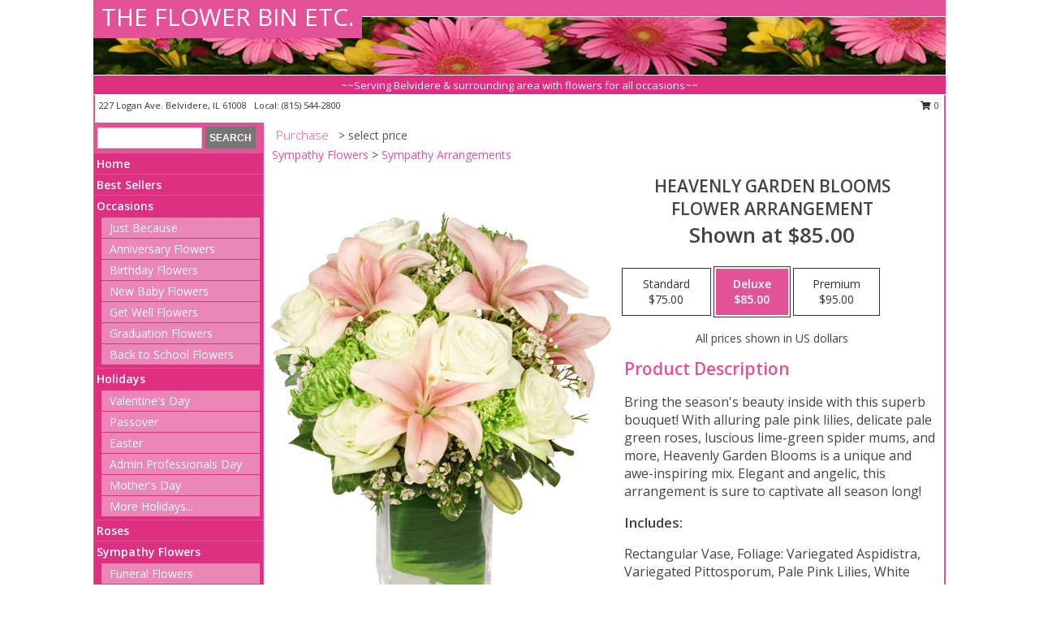

--- FILE ---
content_type: text/html; charset=UTF-8
request_url: https://www.theflowerbinetc.com/product/va0772011/heavenly-garden-blooms
body_size: 13892
content:
		<!DOCTYPE html>
		<html xmlns="http://www.w3.org/1999/xhtml" xml:lang="en" lang="en" xmlns:fb="http://www.facebook.com/2008/fbml">
		<head>
			<title>Heavenly Garden Blooms Flower Arrangement in Belvidere, IL - THE FLOWER BIN ETC.</title>
            <meta http-equiv="Content-Type" content="text/html; charset=UTF-8" />
            <meta name="description" content = "Bring the season&#039;s beauty inside with this superb bouquet! With alluring pale pink lilies, delicate pale green roses, luscious lime-green spider mums, and more, Heavenly Garden Blooms is a unique and awe-inspiring mix. Elegant and angelic, this arrangement is sure to captivate all season long!  Order Heavenly Garden Blooms Flower Arrangement from THE FLOWER BIN ETC. - Belvidere, IL Florist &amp; Flower Shop." />
            <meta name="keywords" content = "THE FLOWER BIN ETC., Heavenly Garden Blooms Flower Arrangement, Belvidere, IL, Illinois" />

            <meta property="og:title" content="THE FLOWER BIN ETC." />
            <meta property="og:description" content="Bring the season&#039;s beauty inside with this superb bouquet! With alluring pale pink lilies, delicate pale green roses, luscious lime-green spider mums, and more, Heavenly Garden Blooms is a unique and awe-inspiring mix. Elegant and angelic, this arrangement is sure to captivate all season long!  Order Heavenly Garden Blooms Flower Arrangement from THE FLOWER BIN ETC. - Belvidere, IL Florist &amp; Flower Shop." />
            <meta property="og:type" content="company" />
            <meta property="og:url" content="https://www.theflowerbinetc.com/product/va0772011/heavenly-garden-blooms" />
            <meta property="og:site_name" content="THE FLOWER BIN ETC." >
            <meta property="og:image" content="https://cdn.myfsn.com/flowerdatabase/_/152.425.jpg">
            <meta property="og:image:secure_url" content="https://cdn.myfsn.com/flowerdatabase/_/152.425.jpg" >
            <meta property="fb:admins" content="1379470747" />
            <meta name="viewport" content="width=device-width, initial-scale=1">
            <link rel="apple-touch-icon" href="https://cdn.myfsn.com/myfsn/images/touch-icons/apple-touch-icon.png" />
            <link rel="apple-touch-icon" sizes="120x120" href="https://cdn.myfsn.com/myfsn/images/touch-icons/apple-touch-icon-120x120.png" />
            <link rel="apple-touch-icon" sizes="152x152" href="https://cdn.myfsn.com/myfsn/images/touch-icons/apple-touch-icon-152x152.png" />
            <link rel="apple-touch-icon" sizes="167x167" href="https://cdn.myfsn.com/myfsn/images/touch-icons/apple-touch-icon-167x167.png" />
            <link rel="apple-touch-icon" sizes="180x180" href="https://cdn.myfsn.com/myfsn/images/touch-icons/apple-touch-icon-180x180.png" />
            <link rel="icon" sizes="192x192" href="https://cdn.myfsn.com/myfsn/images/touch-icons/touch-icon-192x192.png">
			<link href="https://fonts.googleapis.com/css?family=Open+Sans:300,400,600&display=swap" rel="stylesheet" media="print" onload="this.media='all'; this.onload=null;" type="text/css">
			<link href="https://cdn.myfsn.com/js/jquery/slicknav/slicknav.min.css" rel="stylesheet" media="print" onload="this.media='all'; this.onload=null;" type="text/css">
			<link href="https://cdn.myfsn.com/js/jquery/jquery-ui-1.13.1-myfsn/jquery-ui.min.css" rel="stylesheet" media="print" onload="this.media='all'; this.onload=null;" type="text/css">
			<link href="https://cdn.myfsn.com/css/myfsn/base.css?v=191" rel="stylesheet" type="text/css">
			            <link rel="stylesheet" href="https://cdnjs.cloudflare.com/ajax/libs/font-awesome/5.15.4/css/all.min.css" media="print" onload="this.media='all'; this.onload=null;" type="text/css" integrity="sha384-DyZ88mC6Up2uqS4h/KRgHuoeGwBcD4Ng9SiP4dIRy0EXTlnuz47vAwmeGwVChigm" crossorigin="anonymous">
            <link href="https://cdn.myfsn.com/css/myfsn/templates/standard/standard.css.php?v=191&color=pink" rel="stylesheet" type="text/css" />            <link href="https://cdn.myfsn.com/css/myfsn/stylesMobile.css.php?v=191&solidColor1=535353&solidColor2=535353&pattern=florish-bg.png&multiColor=0&color=pink&template=standardTemplate" rel="stylesheet" type="text/css" media="(max-width: 974px)">

            <link rel="stylesheet" href="https://cdn.myfsn.com/js/myfsn/front-end-dist/assets/layout-classic-Cq4XolPY.css" />
<link rel="modulepreload" href="https://cdn.myfsn.com/js/myfsn/front-end-dist/assets/layout-classic-V2NgZUhd.js" />
<script type="module" src="https://cdn.myfsn.com/js/myfsn/front-end-dist/assets/layout-classic-V2NgZUhd.js"></script>

            			<link rel="canonical" href="" />
			<script type="text/javascript" src="https://cdn.myfsn.com/js/jquery/jquery-3.6.0.min.js"></script>
                            <script type="text/javascript" src="https://cdn.myfsn.com/js/jquery/jquery-migrate-3.3.2.min.js"></script>
            
            <script defer type="text/javascript" src="https://cdn.myfsn.com/js/jquery/jquery-ui-1.13.1-myfsn/jquery-ui.min.js"></script>
            <script> jQuery.noConflict(); $j = jQuery; </script>
            <script>
                var _gaq = _gaq || [];
            </script>

			<script type="text/javascript" src="https://cdn.myfsn.com/js/jquery/slicknav/jquery.slicknav.min.js"></script>
			<script defer type="text/javascript" src="https://cdn.myfsn.com/js/myfsnProductInfo.js?v=191"></script>

        <!-- Upgraded to XHR based Google Analytics Code -->
                <script async src="https://www.googletagmanager.com/gtag/js?id=G-9KYRJMMTRL"></script>
        <script>
            window.dataLayer = window.dataLayer || [];
            function gtag(){dataLayer.push(arguments);}
            gtag('js', new Date());

                            gtag('config', 'G-9KYRJMMTRL');
                                gtag('config', 'G-EMLZ5PGJB1');
                        </script>
                    <script>
				function toggleHolidays(){
					$j(".hiddenHoliday").toggle();
				}
				
				function ping_url(a) {
					try { $j.ajax({ url: a, type: 'POST' }); }
					catch(ex) { }
					return true;
				}
				
				$j(function(){
					$j(".cartCount").append($j(".shoppingCartLink>a").text());
				});

			</script>
            <script type="text/javascript">
    (function(c,l,a,r,i,t,y){
        c[a]=c[a]||function(){(c[a].q=c[a].q||[]).push(arguments)};
        t=l.createElement(r);t.async=1;t.src="https://www.clarity.ms/tag/"+i;
        y=l.getElementsByTagName(r)[0];y.parentNode.insertBefore(t,y);
    })(window, document, "clarity", "script", "mn9wmbb2wq");
</script>            <script type="application/ld+json">{"@context":"https:\/\/schema.org","@type":"LocalBusiness","@id":"https:\/\/www.theflowerbinetc.com","name":"THE FLOWER BIN ETC.","telephone":"8155442800","email":"denisecarlsonfbe@yahoo.com","url":"https:\/\/www.theflowerbinetc.com","priceRange":"35 - 700","address":{"@type":"PostalAddress","streetAddress":"227 Logan Ave.","addressLocality":"Belvidere","addressRegion":"IL","postalCode":"61008","addressCountry":"USA"},"geo":{"@type":"GeoCoordinates","latitude":"42.25490","longitude":"-88.83640"},"image":"https:\/\/cdn.atwilltech.com\/myfsn\/images\/touch-icons\/touch-icon-192x192.png","openingHoursSpecification":[{"@type":"OpeningHoursSpecification","dayOfWeek":"Monday","opens":"08:30:00","closes":"17:00:00"},{"@type":"OpeningHoursSpecification","dayOfWeek":"Tuesday","opens":"08:30:00","closes":"17:00:00"},{"@type":"OpeningHoursSpecification","dayOfWeek":"Wednesday","opens":"08:30:00","closes":"17:00:00"},{"@type":"OpeningHoursSpecification","dayOfWeek":"Thursday","opens":"08:30:00","closes":"17:00:00"},{"@type":"OpeningHoursSpecification","dayOfWeek":"Friday","opens":"08:30:00","closes":"17:00:00"},{"@type":"OpeningHoursSpecification","dayOfWeek":"Saturday","opens":"08:00:00","closes":"12:00:00"},{"@type":"OpeningHoursSpecification","dayOfWeek":"Sunday","opens":"00:00","closes":"00:00"}],"specialOpeningHoursSpecification":[],"sameAs":["https:\/\/www.facebook.com\/pages\/Flower-Bin-Etc\/139153272815546"],"areaServed":{"@type":"Place","name":["Belvidere","Caledonia","Capron","Garden Prairie","Harvard","Loves Park","Machesney Park","Marengo","Poplar Grove","Rockford"]}}</script>            <script type="application/ld+json">{"@context":"https:\/\/schema.org","@type":"Service","serviceType":"Florist","provider":{"@type":"LocalBusiness","@id":"https:\/\/www.theflowerbinetc.com"}}</script>            <script type="application/ld+json">{"@context":"https:\/\/schema.org","@type":"BreadcrumbList","name":"Site Map","itemListElement":[{"@type":"ListItem","position":1,"item":{"name":"Home","@id":"https:\/\/www.theflowerbinetc.com\/"}},{"@type":"ListItem","position":2,"item":{"name":"Best Sellers","@id":"https:\/\/www.theflowerbinetc.com\/best-sellers.php"}},{"@type":"ListItem","position":3,"item":{"name":"Occasions","@id":"https:\/\/www.theflowerbinetc.com\/all_occasions.php"}},{"@type":"ListItem","position":4,"item":{"name":"Just Because","@id":"https:\/\/www.theflowerbinetc.com\/any_occasion.php"}},{"@type":"ListItem","position":5,"item":{"name":"Anniversary Flowers","@id":"https:\/\/www.theflowerbinetc.com\/anniversary.php"}},{"@type":"ListItem","position":6,"item":{"name":"Birthday Flowers","@id":"https:\/\/www.theflowerbinetc.com\/birthday.php"}},{"@type":"ListItem","position":7,"item":{"name":"New Baby Flowers","@id":"https:\/\/www.theflowerbinetc.com\/new_baby.php"}},{"@type":"ListItem","position":8,"item":{"name":"Get Well Flowers","@id":"https:\/\/www.theflowerbinetc.com\/get_well.php"}},{"@type":"ListItem","position":9,"item":{"name":"Graduation Flowers","@id":"https:\/\/www.theflowerbinetc.com\/graduation-flowers"}},{"@type":"ListItem","position":10,"item":{"name":"Back to School Flowers","@id":"https:\/\/www.theflowerbinetc.com\/back-to-school-flowers"}},{"@type":"ListItem","position":11,"item":{"name":"Holidays","@id":"https:\/\/www.theflowerbinetc.com\/holidays.php"}},{"@type":"ListItem","position":12,"item":{"name":"Valentine's Day","@id":"https:\/\/www.theflowerbinetc.com\/valentines-day-flowers.php"}},{"@type":"ListItem","position":13,"item":{"name":"Passover","@id":"https:\/\/www.theflowerbinetc.com\/passover.php"}},{"@type":"ListItem","position":14,"item":{"name":"Easter","@id":"https:\/\/www.theflowerbinetc.com\/easter-flowers.php"}},{"@type":"ListItem","position":15,"item":{"name":"Admin Professionals Day","@id":"https:\/\/www.theflowerbinetc.com\/admin-professionals-day-flowers.php"}},{"@type":"ListItem","position":16,"item":{"name":"Mother's Day","@id":"https:\/\/www.theflowerbinetc.com\/mothers-day-flowers.php"}},{"@type":"ListItem","position":17,"item":{"name":"Father's Day","@id":"https:\/\/www.theflowerbinetc.com\/fathers-day-flowers.php"}},{"@type":"ListItem","position":18,"item":{"name":"Rosh Hashanah","@id":"https:\/\/www.theflowerbinetc.com\/rosh-hashanah.php"}},{"@type":"ListItem","position":19,"item":{"name":"Grandparents Day","@id":"https:\/\/www.theflowerbinetc.com\/grandparents-day-flowers.php"}},{"@type":"ListItem","position":20,"item":{"name":"Thanksgiving (CAN)","@id":"https:\/\/www.theflowerbinetc.com\/thanksgiving-flowers-can.php"}},{"@type":"ListItem","position":21,"item":{"name":"National Boss Day","@id":"https:\/\/www.theflowerbinetc.com\/national-boss-day"}},{"@type":"ListItem","position":22,"item":{"name":"Sweetest Day","@id":"https:\/\/www.theflowerbinetc.com\/holidays.php\/sweetest-day"}},{"@type":"ListItem","position":23,"item":{"name":"Halloween","@id":"https:\/\/www.theflowerbinetc.com\/halloween-flowers.php"}},{"@type":"ListItem","position":24,"item":{"name":"Thanksgiving (USA)","@id":"https:\/\/www.theflowerbinetc.com\/thanksgiving-flowers-usa.php"}},{"@type":"ListItem","position":25,"item":{"name":"Hanukkah","@id":"https:\/\/www.theflowerbinetc.com\/hanukkah.php"}},{"@type":"ListItem","position":26,"item":{"name":"Kwanzaa","@id":"https:\/\/www.theflowerbinetc.com\/kwanzaa.php"}},{"@type":"ListItem","position":27,"item":{"name":"Christmas","@id":"https:\/\/www.theflowerbinetc.com\/christmas-flowers.php"}},{"@type":"ListItem","position":28,"item":{"name":"Roses","@id":"https:\/\/www.theflowerbinetc.com\/roses.php"}},{"@type":"ListItem","position":29,"item":{"name":"Sympathy Flowers","@id":"https:\/\/www.theflowerbinetc.com\/sympathy-flowers"}},{"@type":"ListItem","position":30,"item":{"name":"Funeral Flowers","@id":"https:\/\/www.theflowerbinetc.com\/sympathy.php"}},{"@type":"ListItem","position":31,"item":{"name":"Standing Sprays & Wreaths","@id":"https:\/\/www.theflowerbinetc.com\/sympathy-flowers\/standing-sprays"}},{"@type":"ListItem","position":32,"item":{"name":"Casket Flowers","@id":"https:\/\/www.theflowerbinetc.com\/sympathy-flowers\/casket-flowers"}},{"@type":"ListItem","position":33,"item":{"name":"Sympathy Arrangements","@id":"https:\/\/www.theflowerbinetc.com\/sympathy-flowers\/sympathy-arrangements"}},{"@type":"ListItem","position":34,"item":{"name":"Cremation and Memorial","@id":"https:\/\/www.theflowerbinetc.com\/sympathy-flowers\/cremation-and-memorial"}},{"@type":"ListItem","position":35,"item":{"name":"For The Home","@id":"https:\/\/www.theflowerbinetc.com\/sympathy-flowers\/for-the-home"}},{"@type":"ListItem","position":36,"item":{"name":"Seasonal","@id":"https:\/\/www.theflowerbinetc.com\/seasonal.php"}},{"@type":"ListItem","position":37,"item":{"name":"Winter Flowers","@id":"https:\/\/www.theflowerbinetc.com\/winter-flowers.php"}},{"@type":"ListItem","position":38,"item":{"name":"Spring Flowers","@id":"https:\/\/www.theflowerbinetc.com\/spring-flowers.php"}},{"@type":"ListItem","position":39,"item":{"name":"Summer Flowers","@id":"https:\/\/www.theflowerbinetc.com\/summer-flowers.php"}},{"@type":"ListItem","position":40,"item":{"name":"Fall Flowers","@id":"https:\/\/www.theflowerbinetc.com\/fall-flowers.php"}},{"@type":"ListItem","position":41,"item":{"name":"Plants","@id":"https:\/\/www.theflowerbinetc.com\/plants.php"}},{"@type":"ListItem","position":42,"item":{"name":"Modern\/Tropical Designs","@id":"https:\/\/www.theflowerbinetc.com\/high-styles"}},{"@type":"ListItem","position":43,"item":{"name":"Wedding Flowers","@id":"https:\/\/www.theflowerbinetc.com\/wedding-flowers"}},{"@type":"ListItem","position":44,"item":{"name":"Wedding Bouquets","@id":"https:\/\/www.theflowerbinetc.com\/wedding-bouquets"}},{"@type":"ListItem","position":45,"item":{"name":"Wedding Party Flowers","@id":"https:\/\/www.theflowerbinetc.com\/wedding-party-flowers"}},{"@type":"ListItem","position":46,"item":{"name":"Reception Flowers","@id":"https:\/\/www.theflowerbinetc.com\/reception-flowers"}},{"@type":"ListItem","position":47,"item":{"name":"Ceremony Flowers","@id":"https:\/\/www.theflowerbinetc.com\/ceremony-flowers"}},{"@type":"ListItem","position":48,"item":{"name":"Patriotic Flowers","@id":"https:\/\/www.theflowerbinetc.com\/patriotic-flowers"}},{"@type":"ListItem","position":49,"item":{"name":"Prom Flowers","@id":"https:\/\/www.theflowerbinetc.com\/prom-flowers"}},{"@type":"ListItem","position":50,"item":{"name":"Corsages","@id":"https:\/\/www.theflowerbinetc.com\/prom-flowers\/corsages"}},{"@type":"ListItem","position":51,"item":{"name":"Boutonnieres","@id":"https:\/\/www.theflowerbinetc.com\/prom-flowers\/boutonnieres"}},{"@type":"ListItem","position":52,"item":{"name":"Hairpieces & Handheld Bouquets","@id":"https:\/\/www.theflowerbinetc.com\/prom-flowers\/hairpieces-handheld-bouquets"}},{"@type":"ListItem","position":53,"item":{"name":"En Espa\u00f1ol","@id":"https:\/\/www.theflowerbinetc.com\/en-espanol.php"}},{"@type":"ListItem","position":54,"item":{"name":"Love & Romance","@id":"https:\/\/www.theflowerbinetc.com\/love-romance"}},{"@type":"ListItem","position":55,"item":{"name":"About Us","@id":"https:\/\/www.theflowerbinetc.com\/about_us.php"}},{"@type":"ListItem","position":56,"item":{"name":"Luxury","@id":"https:\/\/www.theflowerbinetc.com\/luxury"}},{"@type":"ListItem","position":57,"item":{"name":"Reviews","@id":"https:\/\/www.theflowerbinetc.com\/reviews.php"}},{"@type":"ListItem","position":58,"item":{"name":"Custom Orders","@id":"https:\/\/www.theflowerbinetc.com\/custom_orders.php"}},{"@type":"ListItem","position":59,"item":{"name":"Special Offers","@id":"https:\/\/www.theflowerbinetc.com\/special_offers.php"}},{"@type":"ListItem","position":60,"item":{"name":"Contact Us","@id":"https:\/\/www.theflowerbinetc.com\/contact_us.php"}},{"@type":"ListItem","position":61,"item":{"name":"Flower Delivery","@id":"https:\/\/www.theflowerbinetc.com\/flower-delivery.php"}},{"@type":"ListItem","position":62,"item":{"name":"Funeral Home Flower Delivery","@id":"https:\/\/www.theflowerbinetc.com\/funeral-home-delivery.php"}},{"@type":"ListItem","position":63,"item":{"name":"Hospital Flower Delivery","@id":"https:\/\/www.theflowerbinetc.com\/hospital-delivery.php"}},{"@type":"ListItem","position":64,"item":{"name":"Site Map","@id":"https:\/\/www.theflowerbinetc.com\/site_map.php"}},{"@type":"ListItem","position":65,"item":{"name":"COVID-19-Update","@id":"https:\/\/www.theflowerbinetc.com\/covid-19-update"}},{"@type":"ListItem","position":66,"item":{"name":"Pricing & Substitution Policy","@id":"https:\/\/www.theflowerbinetc.com\/pricing-substitution-policy"}}]}</script>		</head>
		<body>
        		<div id="wrapper" class="js-nav-popover-boundary">
        <button onclick="window.location.href='#content'" class="skip-link">Skip to Main Content</button>
		<div style="font-size:22px;padding-top:1rem;display:none;" class='topMobileLink topMobileLeft'>
			<a style="text-decoration:none;display:block; height:45px;" onclick="return ping_url('/request/trackPhoneClick.php?clientId=157751&number=8155442800');" href="tel:+1-815-544-2800">
				<span style="vertical-align: middle;" class="fas fa-mobile fa-2x"></span>
					<span>(815) 544-2800</span>
			</a>
		</div>
		<div style="font-size:22px;padding-top:1rem;display:none;" class='topMobileLink topMobileRight'>
			<a href="#" onclick="$j('.shoppingCartLink').submit()" role="button" class='hoverLink' aria-label="View Items in Cart" style='font-weight: normal;
				text-decoration: none; font-size:22px;display:block; height:45px;'>
				<span style='padding-right:15px;' class='fa fa-shopping-cart fa-lg' aria-hidden='true'></span>
                <span class='cartCount' style='text-transform: none;'></span>
            </a>
		</div>
        <header><div class='socHeaderMsg'></div>		<div id="header">
			<div id="flowershopInfo">
				<div id="infoText">
					<h1 id="title"><a tabindex="1" href="https://www.theflowerbinetc.com">THE FLOWER BIN ETC.</a></h1>
				</div>
			</div>
			<div id="tagline">~~Serving Belvidere & surrounding area with flowers for all occasions~~</div>
		</div>	<div style="clear:both"></div>
		<div id="address">
		            <div style="float: right">
                <form class="shoppingCartLink" action="https://www.theflowerbinetc.com/Shopping_Cart.php" method="post" style="display:inline-block;">
                <input type="hidden" name="cartId" value="">
                <input type="hidden" name="sessionId" value="">
                <input type="hidden" name="shop_id" value="8155442800">
                <input type="hidden" name="order_src" value="">
                <input type="hidden" name="url_promo" value="">
                    <a href="#" class="shoppingCartText" onclick="$j('.shoppingCartLink').submit()" role="button" aria-label="View Items in Cart">
                    <span class="fa fa-shopping-cart fa-fw" aria-hidden="true"></span>
                    0                    </a>
                </form>
            </div>
                    <div style="float:left;">
            <span><span>227 Logan Ave. </span><span>Belvidere</span>, <span class="region">IL</span> <span class="postal-code">61008</span></span>            <span>&nbsp Local: </span>        <a  class="phoneNumberLink" href='tel: +1-815-544-2800' aria-label="Call local number: +1-815-544-2800"
            onclick="return ping_url('/request/trackPhoneClick.php?clientId=157751&number=8155442800');" >
            (815) 544-2800        </a>
                    </div>
				<div style="clear:both"></div>
		</div>
		<div style="clear:both"></div>
		</header>			<div class="contentNavWrapper">
			<div id="navigation">
								<div class="navSearch">
										<form action="https://www.theflowerbinetc.com/search_site.php" method="get" role="search" aria-label="Product">
						<input type="text" class="myFSNSearch" aria-label="Product Search" title='Product Search' name="myFSNSearch" value="" >
						<input type="submit" value="SEARCH">
					</form>
									</div>
								<div style="clear:both"></div>
                <nav aria-label="Site">
                    <ul id="mainMenu">
                    <li class="hideForFull">
                        <a class='mobileDialogLink' onclick="return ping_url('/request/trackPhoneClick.php?clientId=157751&number=8155442800');" href="tel:+1-815-544-2800">
                            <span style="vertical-align: middle;" class="fas fa-mobile fa-2x"></span>
                            <span>(815) 544-2800</span>
                        </a>
                    </li>
                    <li class="hideForFull">
                        <div class="mobileNavSearch">
                                                        <form id="mobileSearchForm" action="https://www.theflowerbinetc.com/search_site.php" method="get" role="search" aria-label="Product">
                                <input type="text" title='Product Search' aria-label="Product Search" class="myFSNSearch" name="myFSNSearch">
                                <img style="width:32px;display:inline-block;vertical-align:middle;cursor:pointer" src="https://cdn.myfsn.com/myfsn/images/mag-glass.png" alt="search" onclick="$j('#mobileSearchForm').submit()">
                            </form>
                                                    </div>
                    </li>

                    <li><a href="https://www.theflowerbinetc.com/" title="Home" style="text-decoration: none;">Home</a></li><li><a href="https://www.theflowerbinetc.com/best-sellers.php" title="Best Sellers" style="text-decoration: none;">Best Sellers</a></li><li><a href="https://www.theflowerbinetc.com/all_occasions.php" title="Occasions" style="text-decoration: none;">Occasions</a><ul><li><a href="https://www.theflowerbinetc.com/any_occasion.php" title="Just Because">Just Because</a></li>
<li><a href="https://www.theflowerbinetc.com/anniversary.php" title="Anniversary Flowers">Anniversary Flowers</a></li>
<li><a href="https://www.theflowerbinetc.com/birthday.php" title="Birthday Flowers">Birthday Flowers</a></li>
<li><a href="https://www.theflowerbinetc.com/new_baby.php" title="New Baby Flowers">New Baby Flowers</a></li>
<li><a href="https://www.theflowerbinetc.com/get_well.php" title="Get Well Flowers">Get Well Flowers</a></li>
<li><a href="https://www.theflowerbinetc.com/graduation-flowers" title="Graduation Flowers">Graduation Flowers</a></li>
<li><a href="https://www.theflowerbinetc.com/back-to-school-flowers" title="Back to School Flowers">Back to School Flowers</a></li>
</ul></li><li><a href="https://www.theflowerbinetc.com/holidays.php" title="Holidays" style="text-decoration: none;">Holidays</a><ul><li><a href="https://www.theflowerbinetc.com/valentines-day-flowers.php" title="Valentine's Day">Valentine's Day</a></li>
<li><a href="https://www.theflowerbinetc.com/passover.php" title="Passover">Passover</a></li>
<li><a href="https://www.theflowerbinetc.com/easter-flowers.php" title="Easter">Easter</a></li>
<li><a href="https://www.theflowerbinetc.com/admin-professionals-day-flowers.php" title="Admin Professionals Day">Admin Professionals Day</a></li>
<li><a href="https://www.theflowerbinetc.com/mothers-day-flowers.php" title="Mother's Day">Mother's Day</a></li>
<li><a role='button' name='holidays' href='javascript:' onclick='toggleHolidays()' title="Holidays">More Holidays...</a></li>
<li class="hiddenHoliday"><a href="https://www.theflowerbinetc.com/fathers-day-flowers.php"  title="Father's Day">Father's Day</a></li>
<li class="hiddenHoliday"><a href="https://www.theflowerbinetc.com/rosh-hashanah.php"  title="Rosh Hashanah">Rosh Hashanah</a></li>
<li class="hiddenHoliday"><a href="https://www.theflowerbinetc.com/grandparents-day-flowers.php"  title="Grandparents Day">Grandparents Day</a></li>
<li class="hiddenHoliday"><a href="https://www.theflowerbinetc.com/thanksgiving-flowers-can.php"  title="Thanksgiving (CAN)">Thanksgiving (CAN)</a></li>
<li class="hiddenHoliday"><a href="https://www.theflowerbinetc.com/national-boss-day"  title="National Boss Day">National Boss Day</a></li>
<li class="hiddenHoliday"><a href="https://www.theflowerbinetc.com/holidays.php/sweetest-day"  title="Sweetest Day">Sweetest Day</a></li>
<li class="hiddenHoliday"><a href="https://www.theflowerbinetc.com/halloween-flowers.php"  title="Halloween">Halloween</a></li>
<li class="hiddenHoliday"><a href="https://www.theflowerbinetc.com/thanksgiving-flowers-usa.php"  title="Thanksgiving (USA)">Thanksgiving (USA)</a></li>
<li class="hiddenHoliday"><a href="https://www.theflowerbinetc.com/hanukkah.php"  title="Hanukkah">Hanukkah</a></li>
<li class="hiddenHoliday"><a href="https://www.theflowerbinetc.com/christmas-flowers.php"  title="Christmas">Christmas</a></li>
<li class="hiddenHoliday"><a href="https://www.theflowerbinetc.com/kwanzaa.php"  title="Kwanzaa">Kwanzaa</a></li>
</ul></li><li><a href="https://www.theflowerbinetc.com/roses.php" title="Roses" style="text-decoration: none;">Roses</a></li><li><a href="https://www.theflowerbinetc.com/sympathy-flowers" title="Sympathy Flowers" style="text-decoration: none;">Sympathy Flowers</a><ul><li><a href="https://www.theflowerbinetc.com/sympathy.php" title="Funeral Flowers">Funeral Flowers</a></li>
<li><a href="https://www.theflowerbinetc.com/sympathy-flowers/standing-sprays" title="Standing Sprays & Wreaths">Standing Sprays & Wreaths</a></li>
<li><a href="https://www.theflowerbinetc.com/sympathy-flowers/casket-flowers" title="Casket Flowers">Casket Flowers</a></li>
<li><a href="https://www.theflowerbinetc.com/sympathy-flowers/sympathy-arrangements" title="Sympathy Arrangements">Sympathy Arrangements</a></li>
<li><a href="https://www.theflowerbinetc.com/sympathy-flowers/cremation-and-memorial" title="Cremation and Memorial">Cremation and Memorial</a></li>
<li><a href="https://www.theflowerbinetc.com/sympathy-flowers/for-the-home" title="For The Home">For The Home</a></li>
</ul></li><li><a href="https://www.theflowerbinetc.com/seasonal.php" title="Seasonal" style="text-decoration: none;">Seasonal</a><ul><li><a href="https://www.theflowerbinetc.com/winter-flowers.php" title="Winter Flowers">Winter Flowers</a></li>
<li><a href="https://www.theflowerbinetc.com/spring-flowers.php" title="Spring Flowers">Spring Flowers</a></li>
<li><a href="https://www.theflowerbinetc.com/summer-flowers.php" title="Summer Flowers">Summer Flowers</a></li>
<li><a href="https://www.theflowerbinetc.com/fall-flowers.php" title="Fall Flowers">Fall Flowers</a></li>
</ul></li><li><a href="https://www.theflowerbinetc.com/plants.php" title="Plants" style="text-decoration: none;">Plants</a></li><li><a href="https://www.theflowerbinetc.com/high-styles" title="Modern/Tropical Designs" style="text-decoration: none;">Modern/Tropical Designs</a></li><li><a href="https://www.theflowerbinetc.com/wedding-flowers" title="Wedding Flowers" style="text-decoration: none;">Wedding Flowers</a></li><li><a href="https://www.theflowerbinetc.com/wedding-bouquets" title="Wedding Bouquets" style="text-decoration: none;">Wedding Bouquets</a></li><li><a href="https://www.theflowerbinetc.com/wedding-party-flowers" title="Wedding Party Flowers" style="text-decoration: none;">Wedding Party Flowers</a></li><li><a href="https://www.theflowerbinetc.com/reception-flowers" title="Reception Flowers" style="text-decoration: none;">Reception Flowers</a></li><li><a href="https://www.theflowerbinetc.com/ceremony-flowers" title="Ceremony Flowers" style="text-decoration: none;">Ceremony Flowers</a></li><li><a href="https://www.theflowerbinetc.com/patriotic-flowers" title="Patriotic Flowers" style="text-decoration: none;">Patriotic Flowers</a></li><li><a href="https://www.theflowerbinetc.com/prom-flowers" title="Prom Flowers" style="text-decoration: none;">Prom Flowers</a><ul><li><a href="https://www.theflowerbinetc.com/prom-flowers/corsages" title="Corsages">Corsages</a></li>
<li><a href="https://www.theflowerbinetc.com/prom-flowers/boutonnieres" title="Boutonnieres">Boutonnieres</a></li>
<li><a href="https://www.theflowerbinetc.com/prom-flowers/hairpieces-handheld-bouquets" title="Hairpieces & Handheld Bouquets">Hairpieces & Handheld Bouquets</a></li>
</ul></li><li><a href="https://www.theflowerbinetc.com/en-espanol.php" title="En Español" style="text-decoration: none;">En Español</a></li><li><a href="https://www.theflowerbinetc.com/love-romance" title="Love & Romance" style="text-decoration: none;">Love & Romance</a></li><li><a href="https://www.theflowerbinetc.com/about_us.php" title="About Us" style="text-decoration: none;">About Us</a></li><li><a href="https://www.theflowerbinetc.com/luxury" title="Luxury" style="text-decoration: none;">Luxury</a></li><li><a href="https://www.theflowerbinetc.com/custom_orders.php" title="Custom Orders" style="text-decoration: none;">Custom Orders</a></li><li><a href="https://www.theflowerbinetc.com/covid-19-update" title="COVID-19-Update" style="text-decoration: none;">COVID-19-Update</a></li><li><a href="https://www.theflowerbinetc.com/pricing-substitution-policy" title="Pricing & Substitution Policy" style="text-decoration: none;">Pricing & Substitution Policy</a></li>                    </ul>
                </nav>
			<div style='margin-top:10px;margin-bottom:10px'></div></div>        <script>
            gtag('event', 'view_item', {
                currency: "USD",
                value: 85,
                items: [
                    {
                        item_id: "VA0772011",
                        item_name: "Heavenly Garden Blooms",
                        item_category: "Flower Arrangement",
                        price: 85,
                        quantity: 1
                    }
                ]
            });
        </script>
        
    <main id="content">
        <div id="pageTitle">Purchase</div>
        <div id="subTitle" style="color:#535353">&gt; select price</div>
        <div class='breadCrumb'><a href="https://www.theflowerbinetc.com/sympathy-flowers">Sympathy Flowers</a> &gt; <a href="https://www.theflowerbinetc.com/sympathy-flowers/sympathy-arrangements" title="Sympathy Arrangements">Sympathy Arrangements</a></div> <!-- Begin Feature -->

                        <style>
                #footer {
                    float:none;
                    margin: auto;
                    width: 1050px;
                    background-color: #ffffff;
                }
                .contentNavWrapper {
                    overflow: auto;
                }
                </style>
                        <div>
            <script type="application/ld+json">{"@context":"https:\/\/schema.org","@type":"Product","name":"HEAVENLY GARDEN BLOOMS","brand":{"@type":"Brand","name":"THE FLOWER BIN ETC."},"image":"https:\/\/cdn.myfsn.com\/flowerdatabase\/_\/152.300.jpg","description":"Bring the season&#039;s beauty inside with this superb bouquet! With alluring pale pink lilies, delicate pale green roses, luscious lime-green spider mums, and more, Heavenly Garden Blooms is a unique and awe-inspiring mix. Elegant and angelic, this arrangement is sure to captivate all season long! ","mpn":"VA0772011","sku":"VA0772011","offers":[{"@type":"AggregateOffer","lowPrice":"75.00","highPrice":"95.00","priceCurrency":"USD","offerCount":"1"},{"@type":"Offer","price":"75.00","url":"95.00","priceCurrency":"USD","availability":"https:\/\/schema.org\/InStock","priceValidUntil":"2100-12-31"}]}</script>            <div id="newInfoPageProductWrapper">
            <div id="newProductInfoLeft" class="clearFix">
            <div class="image">
                                <img class="norightclick productPageImage"
                                    width="365"
                    height="442"
                                src="https://cdn.myfsn.com/flowerdatabase/_/152.425.jpg"
                alt="Heavenly Garden Blooms Flower Arrangement" />
                </div>
            </div>
            <div id="newProductInfoRight" class="clearFix">
                <form action="https://www.theflowerbinetc.com/Add_Product.php" method="post">
                    <input type="hidden" name="strPhotoID" value="VA0772011">
                    <input type="hidden" name="page_id" value="">
                    <input type="hidden" name="shop_id" value="">
                    <input type="hidden" name="src" value="">
                    <input type="hidden" name="url_promo" value="">
                    <div id="productNameInfo">
                        <div style="font-size: 21px; font-weight: 900">
                            HEAVENLY GARDEN BLOOMS<BR/>FLOWER ARRANGEMENT
                        </div>
                                                <div id="price-indicator"
                             style="font-size: 26px; font-weight: 900">
                            Shown at $85.00                        </div>
                                            </div>
                    <br>

                            <div class="flexContainer" id="newProductPricingInfoContainer">
                <br>
                <div id="newProductPricingInfoContainerInner">

                    <div class="price-flexbox" id="purchaseOptions">
                                                    <span class="price-radio-span">
                                <label for="fsn-id-0"
                                       class="price-label productHover ">
                                    <input type="radio"
                                           name="price_selected"
                                           data-price="$75.00"
                                           value = "1"
                                           class="price-notice price-button"
                                           id="fsn-id-0"
                                                                                       aria-label="Select pricing $75.00 for standard Flower Arrangement"
                                    >
                                    <span class="gridWrapper">
                                        <span class="light gridTop">Standard</span>
                                        <span class="heavy gridTop">Standard</span>
                                        <span class="light gridBottom">$75.00</span>
                                        <span class="heavy gridBottom">$75.00</span>
                                    </span>
                                </label>
                            </span>
                                                        <span class="price-radio-span">
                                <label for="fsn-id-1"
                                       class="price-label productHover pn-selected">
                                    <input type="radio"
                                           name="price_selected"
                                           data-price="$85.00"
                                           value = "2"
                                           class="price-notice price-button"
                                           id="fsn-id-1"
                                           checked                                            aria-label="Select pricing $85.00 for deluxe Flower Arrangement"
                                    >
                                    <span class="gridWrapper">
                                        <span class="light gridTop">Deluxe</span>
                                        <span class="heavy gridTop">Deluxe</span>
                                        <span class="light gridBottom">$85.00</span>
                                        <span class="heavy gridBottom">$85.00</span>
                                    </span>
                                </label>
                            </span>
                                                        <span class="price-radio-span">
                                <label for="fsn-id-2"
                                       class="price-label productHover ">
                                    <input type="radio"
                                           name="price_selected"
                                           data-price="$95.00"
                                           value = "3"
                                           class="price-notice price-button"
                                           id="fsn-id-2"
                                                                                       aria-label="Select pricing $95.00 for premium Flower Arrangement"
                                    >
                                    <span class="gridWrapper">
                                        <span class="light gridTop">Premium</span>
                                        <span class="heavy gridTop">Premium</span>
                                        <span class="light gridBottom">$95.00</span>
                                        <span class="heavy gridBottom">$95.00</span>
                                    </span>
                                </label>
                            </span>
                                                </div>
                </div>
            </div>
                                <p style="text-align: center">
                        All prices shown in US dollars                        </p>
                        
                                <div id="productDescription" class='descriptionClassic'>
                                    <h2>Product Description</h2>
                    <p style="font-size: 16px;" aria-label="Product Description">
                    Bring the season's beauty inside with this superb bouquet! With alluring pale pink lilies, delicate pale green roses, luscious lime-green spider mums, and more, Heavenly Garden Blooms is a unique and awe-inspiring mix. Elegant and angelic, this arrangement is sure to captivate all season long!                     </p>
                                <div id='includesHeader' aria-label='Recipe Header>'>Includes:</div>
                <p id="recipeContainer" aria-label="Recipe Content">
                    Rectangular Vase, Foliage: Variegated Aspidistra, Variegated Pittosporum, Pale Pink Lilies, White Waxflower, Pale Green Roses, Limegreen Spider Mums.                </p>
                </div>
                <div id="productPageUrgencyWrapper">
                                </div>
                <div id="productPageBuyButtonWrapper">
                            <style>
            .addToCartButton {
                font-size: 19px;
                background-color: #535353;
                color: white;
                padding: 3px;
                margin-top: 14px;
                cursor: pointer;
                display: block;
                text-decoration: none;
                font-weight: 300;
                width: 100%;
                outline-offset: -10px;
            }
        </style>
        <input type="submit" class="addToCartButton adaOnHoverCustomBackgroundColor adaButtonTextColor" value="Buy Now" aria-label="Buy Heavenly Garden Blooms for $85.00" title="Buy Heavenly Garden Blooms for $85.00">                </div>
                </form>
            </div>
            </div>
            </div>
                    <script>
                var dateSelectedClass = 'pn-selected';
                $j(function() {
                    $j('.price-notice').on('click', function() {
                        if(!$j(this).parent().hasClass(dateSelectedClass)) {
                            $j('.pn-selected').removeClass(dateSelectedClass);
                            $j(this).parent().addClass(dateSelectedClass);
                            $j('#price-indicator').text('Selected: ' + $j(this).data('price'));
                            if($j('.addToCartButton').length) {
                                const text = $j('.addToCartButton').attr("aria-label").replace(/\$\d+\.\d\d/, $j(this).data("price"));
                                $j('.addToCartButton').attr("aria-label", text);
                                $j('.addToCartButton').attr("title", text);
                            }
                        }
                    });
                });
            </script>
                <div class="clear"></div>
                <h2 id="suggestedProducts" class="suggestProducts">You might also be interested in these arrangements</h2>
        <div style="text-align:center">
            
            <div class="product_new productMedium">
                <div class="prodImageContainerM">
                    <a href="https://www.theflowerbinetc.com/product/sy062324/peaceful-greens" aria-label="View Peaceful Greens Flower Arrangement Info">
                        <img class="productImageMedium"
                                                src="https://cdn.myfsn.com/flowerdatabase/p/peaceful-greens-flower-arrangement-SY062324.167.webp"
                        alt="Peaceful Greens Flower Arrangement"
                        />
                    </a>
                </div>
                <div class="productSubImageText">
                                        <div class='namePriceString'>
                        <span role="heading" aria-level="3" aria-label="PEACEFUL GREENS FLOWER ARRANGEMENT"
                              style='text-align: left;float: left;text-overflow: ellipsis;
                                width: 67%; white-space: nowrap; overflow: hidden'>PEACEFUL GREENS</span>
                        <span style='float: right;text-align: right; width:33%;'> $150.00</span>
                    </div>
                    <div style='clear: both'></div>
                    </div>
                    
                <div class="buttonSection adaOnHoverBackgroundColor">
                    <div style="display: inline-block; text-align: center; height: 100%">
                        <div class="button" style="display: inline-block; font-size: 16px; width: 100%; height: 100%;">
                                                            <a style="height: 100%; width: 100%" class="prodButton adaButtonTextColor" title="Buy Now"
                                   href="https://www.theflowerbinetc.com/Add_Product.php?strPhotoID=SY062324&amp;price_selected=2&amp;page_id=437"
                                   aria-label="Buy PEACEFUL GREENS Now for  $150.00">
                                    Buy Now                                </a>
                                                        </div>
                    </div>
                </div>
            </div>
            
            <div class="product_new productMedium">
                <div class="prodImageContainerM">
                    <a href="https://www.theflowerbinetc.com/product/pl062924/peaceful-adornment" aria-label="View Peaceful Adornment Flowering Plants Info">
                        <img class="productImageMedium"
                                                    width="167"
                            height="203"
                                                src="https://cdn.myfsn.com/flowerdatabase/p/peaceful-adornment-flowering-plants-PL062924.167.webp"
                        alt="Peaceful Adornment Flowering Plants"
                        />
                    </a>
                </div>
                <div class="productSubImageText">
                                        <div class='namePriceString'>
                        <span role="heading" aria-level="3" aria-label="PEACEFUL ADORNMENT FLOWERING PLANTS"
                              style='text-align: left;float: left;text-overflow: ellipsis;
                                width: 67%; white-space: nowrap; overflow: hidden'>PEACEFUL ADORNMENT</span>
                        <span style='float: right;text-align: right; width:33%;'> $130.00</span>
                    </div>
                    <div style='clear: both'></div>
                    </div>
                    
                <div class="buttonSection adaOnHoverBackgroundColor">
                    <div style="display: inline-block; text-align: center; height: 100%">
                        <div class="button" style="display: inline-block; font-size: 16px; width: 100%; height: 100%;">
                                                            <a style="height: 100%; width: 100%" class="prodButton adaButtonTextColor" title="Buy Now"
                                   href="https://www.theflowerbinetc.com/Add_Product.php?strPhotoID=PL062924&amp;price_selected=2&amp;page_id=437"
                                   aria-label="Buy PEACEFUL ADORNMENT Now for  $130.00">
                                    Buy Now                                </a>
                                                        </div>
                    </div>
                </div>
            </div>
            
            <div class="product_new productMedium">
                <div class="prodImageContainerM">
                    <a href="https://www.theflowerbinetc.com/product/sy0117823/pleasant-memories" aria-label="View Pleasant Memories Sympathy Flowers Info">
                        <img class="productImageMedium"
                                                src="https://cdn.myfsn.com/flowerdatabase/p/pleasant-memories-sympathy-flowers-SY0117823.167.webp"
                        alt="Pleasant Memories Sympathy Flowers"
                        />
                    </a>
                </div>
                <div class="productSubImageText">
                                        <div class='namePriceString'>
                        <span role="heading" aria-level="3" aria-label="PLEASANT MEMORIES SYMPATHY FLOWERS"
                              style='text-align: left;float: left;text-overflow: ellipsis;
                                width: 67%; white-space: nowrap; overflow: hidden'>PLEASANT MEMORIES</span>
                        <span style='float: right;text-align: right; width:33%;'> $230.00</span>
                    </div>
                    <div style='clear: both'></div>
                    </div>
                    
                <div class="buttonSection adaOnHoverBackgroundColor">
                    <div style="display: inline-block; text-align: center; height: 100%">
                        <div class="button" style="display: inline-block; font-size: 16px; width: 100%; height: 100%;">
                                                            <a style="height: 100%; width: 100%" class="prodButton adaButtonTextColor" title="Buy Now"
                                   href="https://www.theflowerbinetc.com/Add_Product.php?strPhotoID=SY0117823&amp;price_selected=2&amp;page_id=437"
                                   aria-label="Buy PLEASANT MEMORIES Now for  $230.00">
                                    Buy Now                                </a>
                                                        </div>
                    </div>
                </div>
            </div>
                    </div>
        <div class="clear"></div>
        <div id="storeInfoPurchaseWide"><br>
            <h2>Substitution Policy</h2>
                <br>
                When you order custom designs, they will be produced as closely as possible to the picture. Please remember that each design is custom made. No two arrangements are exactly alike and color and/or variety substitutions of flowers and containers may be necessary. Prices and availability of seasonal flowers may vary.                <br>
                <br>
                Our professional staff of floral designers are always eager to discuss any special design or product requests. Call us at the number above and we will be glad to assist you with a special request or a timed delivery.        </div>
    </main>
    		<div style="clear:both"></div>
		<div id="footerTagline"></div>
		<div style="clear:both"></div>
		</div>
			<footer id="footer">
			    <!-- delivery area -->
			    <div id="footerDeliveryArea">
					 <h2 id="deliveryAreaText">Flower Delivery To Belvidere, IL</h2>
			        <div id="footerDeliveryButton">
			            <a href="https://www.theflowerbinetc.com/flower-delivery.php" aria-label="See Where We Deliver">See Delivery Areas</a>
			        </div>
                </div>
                <!-- next 3 divs in footerShopInfo should be put inline -->
                <div id="footerShopInfo">
                    <nav id='footerLinks'  class="shopInfo" aria-label="Footer">
                        <a href='https://www.theflowerbinetc.com/about_us.php'><div><span>About Us</span></div></a><a href='https://www.theflowerbinetc.com/reviews.php'><div><span>Reviews</span></div></a><a href='https://www.theflowerbinetc.com/special_offers.php'><div><span>Special Offers</span></div></a><a href='https://www.theflowerbinetc.com/contact_us.php'><div><span>Contact Us</span></div></a><a href='https://www.theflowerbinetc.com/pricing-substitution-policy'><div><span>Pricing & Substitution Policy</span></div></a><a href='https://www.theflowerbinetc.com/site_map.php'><div><span>Site Map</span></div></a>					</nav>
                    <div id="footerShopHours"  class="shopInfo">
                    <table role="presentation"><tbody><tr><td align='left'><span>
                        <span>Mon</span></span>:</td><td align='left'><span>8:30 AM</span> -</td>
                      <td align='left'><span>5:00 PM</span></td></tr><tr><td align='left'><span>
                        <span>Tue</span></span>:</td><td align='left'><span>8:30 AM</span> -</td>
                      <td align='left'><span>5:00 PM</span></td></tr><tr><td align='left'><span>
                        <span>Wed</span></span>:</td><td align='left'><span>8:30 AM</span> -</td>
                      <td align='left'><span>5:00 PM</span></td></tr><tr><td align='left'><span>
                        <span>Thu</span></span>:</td><td align='left'><span>8:30 AM</span> -</td>
                      <td align='left'><span>5:00 PM</span></td></tr><tr><td align='left'><span>
                        <span>Fri</span></span>:</td><td align='left'><span>8:30 AM</span> -</td>
                      <td align='left'><span>5:00 PM</span></td></tr><tr><td align='left'><span>
                        <span>Sat</span></span>:</td><td align='left'><span>8:00 AM</span> -</td>
                      <td align='left'><span>12:00 PM</span></td></tr><tr><td align='left'><span>
                        <span>Sun</span></span>:</td><td align='left'>Closed</td></tr></tbody></table>        <style>
            .specialHoursDiv {
                margin: 50px 0 30px 0;
            }

            .specialHoursHeading {
                margin: 0;
                font-size: 17px;
            }

            .specialHoursList {
                padding: 0;
                margin-left: 5px;
            }

            .specialHoursList:not(.specialHoursSeeingMore) > :nth-child(n + 6) {
                display: none;
            }

            .specialHoursListItem {
                display: block;
                padding-bottom: 5px;
            }

            .specialHoursTimes {
                display: block;
                padding-left: 5px;
            }

            .specialHoursSeeMore {
                background: none;
                border: none;
                color: inherit;
                cursor: pointer;
                text-decoration: underline;
                text-transform: uppercase;
            }

            @media (max-width: 974px) {
                .specialHoursDiv {
                    margin: 20px 0;
                }
            }
        </style>
                <script>
            'use strict';
            document.addEventListener("DOMContentLoaded", function () {
                const specialHoursSections = document.querySelectorAll(".specialHoursSection");
                /* Accounting for both the normal and mobile sections of special hours */
                specialHoursSections.forEach(section => {
                    const seeMore = section.querySelector(".specialHoursSeeMore");
                    const list = section.querySelector(".specialHoursList");
                    /* Only create the event listeners if we actually show the see more / see less */
                    if (seeMore) {
                        seeMore.addEventListener("click", function (event) {
                            event.preventDefault();
                            if (seeMore.getAttribute('aria-expanded') === 'false') {
                                this.textContent = "See less...";
                                list.classList.add('specialHoursSeeingMore');
                                seeMore.setAttribute('aria-expanded', 'true');
                            } else {
                                this.textContent = "See more...";
                                list.classList.remove('specialHoursSeeingMore');
                                seeMore.setAttribute('aria-expanded', 'false');
                            }
                        });
                    }
                });
            });
        </script>
                            </div>
                    <div id="footerShopAddress"  class="shopInfo">
						<div id='footerAddress'>
							<div class="bold">THE FLOWER BIN ETC.</div>
							<div class="address"><span class="street-address">227 Logan Ave.<div><span class="locality">Belvidere</span>, <span class="region">IL</span>. <span class="postal-code">61008</span></div></span></div>							<span style='color: inherit; text-decoration: none'>LOCAL:         <a  class="phoneNumberLink" href='tel: +1-815-544-2800' aria-label="Call local number: +1-815-544-2800"
            onclick="return ping_url('/request/trackPhoneClick.php?clientId=157751&number=8155442800');" >
            (815) 544-2800        </a>
        <span>						</div>
						<br><br>
						<div id='footerWebCurrency'>
							All prices shown in US dollars						</div>
						<br>
						<div>
							<div class="ccIcon" title="American Express"><span class="fab fa-cc-amex fa-2x" aria-hidden="true"></span>
                    <span class="sr-only">American Express</span>
                    <br><span>&nbsp</span>
                  </div><div class="ccIcon" title="Mastercard"><span class="fab fa-cc-mastercard fa-2x" aria-hidden="true"></span>                    
                  <span class="sr-only">MasterCard</span>
                  <br><span>&nbsp</span>
                  </div><div class="ccIcon" title="Visa"><span class="fab fa-cc-visa fa-2x" aria-hidden="true"></span>
                  <span class="sr-only">Visa</span>
                  <br><span>&nbsp</span>
                  </div><div class="ccIcon" title="Discover"><span class="fab fa-cc-discover fa-2x" aria-hidden="true"></span>
                  <span class="sr-only">Discover</span>
                  <br><span>&nbsp</span>
                  </div>						</div>
                    	<br><br>
                    	<div>
    <img class="trustwaveSealImage" src="https://seal.securetrust.com/seal_image.php?customerId=w6ox8fWieVRIVGcTgYh8RViTFoIBnG&size=105x54&style=normal"
    style="cursor:pointer;"
    onclick="javascript:window.open('https://seal.securetrust.com/cert.php?customerId=w6ox8fWieVRIVGcTgYh8RViTFoIBnG&size=105x54&style=normal', 'c_TW',
    'location=no, toolbar=no, resizable=yes, scrollbars=yes, directories=no, status=no, width=615, height=720'); return false;"
    oncontextmenu="javascript:alert('Copying Prohibited by Law - Trusted Commerce is a Service Mark of Viking Cloud, Inc.'); return false;"
     tabindex="0"
     role="button"
     alt="This site is protected by VikingCloud's Trusted Commerce program"
    title="This site is protected by VikingCloud's Trusted Commerce program" />
</div>                        <br>
                        <div class="text"><kbd>myfsn-asg-1-93.internal</kbd></div>
                    </div>
                </div>

                				<div id="footerSocial">
				<a aria-label="View our Facebook" href="https://www.facebook.com/pages/Flower-Bin-Etc/139153272815546" target="_BLANK" style='display:inline;padding:0;margin:0;'><img src="https://cdn.myfsn.com/images/social_media/3-64.png" title="Connect with us on Facebook" width="64" height="64" alt="Connect with us on Facebook"></a>
                </div>
                				                	<div class="customLinks">
                    <a rel='noopener' target='_blank' 
                                    href='https://www.fsnfuneralhomes.com/fh/USA/IL/Belvidere/' 
                                    title='Flower Shop Network Funeral Homes' 
                                    aria-label='Belvidere, IL Funeral Homes (opens in new window)' 
                                    onclick='return openInNewWindow(this);'>Belvidere, IL Funeral Homes</a> &vert; <a rel='noopener noreferrer' target='_blank' 
                                    href='https://www.fsnhospitals.com/USA/IL/Belvidere/' 
                                    title='Flower Shop Network Hospitals' 
                                    aria-label='Belvidere, IL Hospitals (opens in new window)'
                                    onclick='return openInNewWindow(this);'>Belvidere, 
                                    IL Hospitals</a> &vert; <a rel='noopener noreferrer' 
                        target='_blank' 
                        aria-label='Belvidere, IL Wedding Flower Vendors (opens in new window)'
                        title='Wedding and Party Network' 
                        href='https://www.weddingandpartynetwork.com/c/Florists-and-Flowers/l/Illinois/Belvidere' 
                        onclick='return openInNewWindow(this);'> Belvidere, 
                        IL Wedding Flower Vendors</span>
                        </a>                    </div>
                                	<div class="customLinks">
                    <a rel="noopener" href="https://forecast.weather.gov/zipcity.php?inputstring=Belvidere,IL&amp;Go2=Go" target="_blank" title="View Current Weather Information For Belvidere, Illinois." class="" onclick="return openInNewWindow(this);">Belvidere, IL Weather</a> &vert; <a rel="noopener" href="https://www.illinois.gov" target="_blank" title="Visit The IL - Illinois State Government Site." class="" onclick="return openInNewWindow(this);">IL State Government Site</a>                    </div>
                                <div id="footerTerms">
                                        <div class="footerLogo">
                        <img class='footerLogo' src='https://cdn.myfsn.com/myfsn/img/fsn-trans-logo-USA.png' width='150' height='76' alt='Flower Shop Network' aria-label="Visit the Website Provider"/>
                    </div>
                                            <div id="footerPolicy">
                                                <a href="https://www.flowershopnetwork.com/about/termsofuse.php"
                           rel="noopener"
                           aria-label="Open Flower shop network terms of use in new window"
                           title="Flower Shop Network">All Content Copyright 2026</a>
                        <a href="https://www.flowershopnetwork.com"
                           aria-label="Flower shop network opens in new window" 
                           title="Flower Shop Network">FlowerShopNetwork</a>
                        &vert;
                                            <a rel='noopener'
                           href='https://florist.flowershopnetwork.com/myfsn-privacy-policies'
                           aria-label="Open Privacy Policy in new window"
                           title="Privacy Policy"
                           target='_blank'>Privacy Policy</a>
                        &vert;
                        <a rel='noopener'
                           href='https://florist.flowershopnetwork.com/myfsn-terms-of-purchase'
                           aria-label="Open Terms of Purchase in new window"
                           title="Terms of Purchase"
                           target='_blank'>Terms&nbsp;of&nbsp;Purchase</a>
                       &vert;
                        <a rel='noopener'
                            href='https://www.flowershopnetwork.com/about/termsofuse.php'
                            aria-label="Open Terms of Use in new window"
                            title="Terms of Use"
                            target='_blank'>Terms&nbsp;of&nbsp;Use</a>
                    </div>
                </div>
            </footer>
                            <script>
                    $j(function($) {
                        $("#map-dialog").dialog({
                            modal: true,
                            autoOpen: false,
                            title: "Map",
                            width: 325,
                            position: { my: 'center', at: 'center', of: window },
                            buttons: {
                                "Close": function () {
                                    $(this).dialog('close');
                                }
                            },
                            open: function (event) {
                                var iframe = $(event.target).find('iframe');
                                if (iframe.data('src')) {
                                    iframe.prop('src', iframe.data('src'));
                                    iframe.data('src', null);
                                }
                            }
                        });

                        $('.map-dialog-button a').on('click', function (event) {
                            event.preventDefault();
                            $('#map-dialog').dialog('open');
                        });
                    });
                </script>

                <div id="map-dialog" style="display:none">
                    <iframe allowfullscreen style="border:0;width:100%;height:300px;" src="about:blank"
                            data-src="https://www.google.com/maps/embed/v1/place?key=AIzaSyBZbONpJlHnaIzlgrLVG5lXKKEafrte5yc&amp;attribution_source=THE+FLOWER+BIN+ETC.&amp;attribution_web_url=https%3A%2F%2Fwww.theflowerbinetc.com&amp;q=42.25490%2C-88.83640">
                    </iframe>
                                            <a class='mobileDialogLink' onclick="return ping_url('/request/trackPhoneClick.php?clientId=157751&number=8155442800&pageType=2');"
                           href="tel:+1-815-544-2800">
                            <span style="vertical-align: middle;margin-right:4px;" class="fas fa-mobile fa-2x"></span>
                            <span>(815) 544-2800</span>
                        </a>
                                            <a rel='noopener' class='mobileDialogLink' target="_blank" title="Google Maps" href="https://www.google.com/maps/search/?api=1&query=42.25490,-88.83640">
                        <span style="vertical-align: middle;margin-right:4px;" class="fas fa-globe fa-2x"></span><span>View in Maps</span>
                    </a>
                </div>

                
            <div class="mobileFoot" role="contentinfo">
                <div class="mobileDeliveryArea">
					                    <div class="button">Flower Delivery To Belvidere, IL</div>
                    <a href="https://www.theflowerbinetc.com/flower-delivery.php" aria-label="See Where We Deliver">
                    <div class="mobileDeliveryAreaBtn deliveryBtn">
                    See Delivery Areas                    </div>
                    </a>
                </div>
                <div class="mobileBack">
										<div class="mobileLinks"><a href='https://www.theflowerbinetc.com/about_us.php'><div><span>About Us</span></div></a></div>
										<div class="mobileLinks"><a href='https://www.theflowerbinetc.com/reviews.php'><div><span>Reviews</span></div></a></div>
										<div class="mobileLinks"><a href='https://www.theflowerbinetc.com/special_offers.php'><div><span>Special Offers</span></div></a></div>
										<div class="mobileLinks"><a href='https://www.theflowerbinetc.com/contact_us.php'><div><span>Contact Us</span></div></a></div>
										<div class="mobileLinks"><a href='https://www.theflowerbinetc.com/pricing-substitution-policy'><div><span>Pricing & Substitution Policy</span></div></a></div>
										<div class="mobileLinks"><a href='https://www.theflowerbinetc.com/site_map.php'><div><span>Site Map</span></div></a></div>
										<br>
					<div>
					<a aria-label="View our Facebook" href="https://www.facebook.com/pages/Flower-Bin-Etc/139153272815546" target="_BLANK" ><img border="0" src="https://cdn.myfsn.com/images/social_media/3-64.png" title="Connect with us on Facebook" width="32" height="32" alt="Connect with us on Facebook"></a>
					</div>
					<br>
					<div class="mobileShopAddress">
						<div class="bold">THE FLOWER BIN ETC.</div>
						<div class="address"><span class="street-address">227 Logan Ave.<div><span class="locality">Belvidere</span>, <span class="region">IL</span>. <span class="postal-code">61008</span></div></span></div>                                                    <a onclick="return ping_url('/request/trackPhoneClick.php?clientId=157751&number=8155442800');"
                               href="tel:+1-815-544-2800">
                                Local: (815) 544-2800                            </a>
                            					</div>
					<br>
					<div class="mobileCurrency">
						All prices shown in US dollars					</div>
					<br>
					<div>
						<div class="ccIcon" title="American Express"><span class="fab fa-cc-amex fa-2x" aria-hidden="true"></span>
                    <span class="sr-only">American Express</span>
                    <br><span>&nbsp</span>
                  </div><div class="ccIcon" title="Mastercard"><span class="fab fa-cc-mastercard fa-2x" aria-hidden="true"></span>                    
                  <span class="sr-only">MasterCard</span>
                  <br><span>&nbsp</span>
                  </div><div class="ccIcon" title="Visa"><span class="fab fa-cc-visa fa-2x" aria-hidden="true"></span>
                  <span class="sr-only">Visa</span>
                  <br><span>&nbsp</span>
                  </div><div class="ccIcon" title="Discover"><span class="fab fa-cc-discover fa-2x" aria-hidden="true"></span>
                  <span class="sr-only">Discover</span>
                  <br><span>&nbsp</span>
                  </div>					</div>
					<br>
					<div>
    <img class="trustwaveSealImage" src="https://seal.securetrust.com/seal_image.php?customerId=w6ox8fWieVRIVGcTgYh8RViTFoIBnG&size=105x54&style=normal"
    style="cursor:pointer;"
    onclick="javascript:window.open('https://seal.securetrust.com/cert.php?customerId=w6ox8fWieVRIVGcTgYh8RViTFoIBnG&size=105x54&style=normal', 'c_TW',
    'location=no, toolbar=no, resizable=yes, scrollbars=yes, directories=no, status=no, width=615, height=720'); return false;"
    oncontextmenu="javascript:alert('Copying Prohibited by Law - Trusted Commerce is a Service Mark of Viking Cloud, Inc.'); return false;"
     tabindex="0"
     role="button"
     alt="This site is protected by VikingCloud's Trusted Commerce program"
    title="This site is protected by VikingCloud's Trusted Commerce program" />
</div>					 <div>
						<kbd>myfsn-asg-1-93.internal</kbd>
					</div>
					<br>
					<div>
					 					</div>
					<br>
                    					<div>
						<img id='MobileFooterLogo' src='https://cdn.myfsn.com/myfsn/img/fsn-trans-logo-USA.png' width='150' height='76' alt='Flower Shop Network' aria-label="Visit the Website Provider"/>
					</div>
					<br>
                    											<div class="customLinks"> <a rel='noopener' target='_blank' 
                                    href='https://www.fsnfuneralhomes.com/fh/USA/IL/Belvidere/' 
                                    title='Flower Shop Network Funeral Homes' 
                                    aria-label='Belvidere, IL Funeral Homes (opens in new window)' 
                                    onclick='return openInNewWindow(this);'>Belvidere, IL Funeral Homes</a> &vert; <a rel='noopener noreferrer' target='_blank' 
                                    href='https://www.fsnhospitals.com/USA/IL/Belvidere/' 
                                    title='Flower Shop Network Hospitals' 
                                    aria-label='Belvidere, IL Hospitals (opens in new window)'
                                    onclick='return openInNewWindow(this);'>Belvidere, 
                                    IL Hospitals</a> &vert; <a rel='noopener noreferrer' 
                        target='_blank' 
                        aria-label='Belvidere, IL Wedding Flower Vendors (opens in new window)'
                        title='Wedding and Party Network' 
                        href='https://www.weddingandpartynetwork.com/c/Florists-and-Flowers/l/Illinois/Belvidere' 
                        onclick='return openInNewWindow(this);'> Belvidere, 
                        IL Wedding Flower Vendors</span>
                        </a> </div>
                    						<div class="customLinks"> <a rel="noopener" href="https://forecast.weather.gov/zipcity.php?inputstring=Belvidere,IL&amp;Go2=Go" target="_blank" title="View Current Weather Information For Belvidere, Illinois." class="" onclick="return openInNewWindow(this);">Belvidere, IL Weather</a> &vert; <a rel="noopener" href="https://www.illinois.gov" target="_blank" title="Visit The IL - Illinois State Government Site." class="" onclick="return openInNewWindow(this);">IL State Government Site</a> </div>
                    					<div class="customLinks">
												<a rel='noopener' href='https://florist.flowershopnetwork.com/myfsn-privacy-policies' title="Privacy Policy" target='_BLANK'>Privacy Policy</a>
                        &vert;
                        <a rel='noopener' href='https://florist.flowershopnetwork.com/myfsn-terms-of-purchase' target='_blank' title="Terms of Purchase">Terms&nbsp;of&nbsp;Purchase</a>
                        &vert;
                        <a rel='noopener' href='https://www.flowershopnetwork.com/about/termsofuse.php' target='_blank' title="Terms of Use">Terms&nbsp;of&nbsp;Use</a>
					</div>
					<br>
				</div>
            </div>
			<div class="mobileFooterMenuBar">
				<div class="bottomText" style="color:#FFFFFF;font-size:20px;">
                    <div class="Component QuickButtons">
                                                    <div class="QuickButton Call">
                            <a onclick="return ping_url('/request/trackPhoneClick.php?clientId=157751&number=8155442800&pageType=2')"
                               href="tel:+1-815-544-2800"
                               aria-label="Click to Call"><span class="fas fa-mobile"></span>&nbsp;&nbsp;Call                               </a>
                            </div>
                                                        <div class="QuickButton map-dialog-button">
                                <a href="#" aria-label="View Map"><span class="fas fa-map-marker"></span>&nbsp;&nbsp;Map</a>
                            </div>
                                                    <div class="QuickButton hoursDialogButton"><a href="#" aria-label="See Hours"><span class="fas fa-clock"></span>&nbsp;&nbsp;Hours</a></div>
                    </div>
				</div>
			</div>

			<div style="display:none" class="hoursDialog" title="Store Hours">
				<span style="display:block;margin:auto;width:280px;">
				<table role="presentation"><tbody><tr><td align='left'><span>
                        <span>Mon</span></span>:</td><td align='left'><span>8:30 AM</span> -</td>
                      <td align='left'><span>5:00 PM</span></td></tr><tr><td align='left'><span>
                        <span>Tue</span></span>:</td><td align='left'><span>8:30 AM</span> -</td>
                      <td align='left'><span>5:00 PM</span></td></tr><tr><td align='left'><span>
                        <span>Wed</span></span>:</td><td align='left'><span>8:30 AM</span> -</td>
                      <td align='left'><span>5:00 PM</span></td></tr><tr><td align='left'><span>
                        <span>Thu</span></span>:</td><td align='left'><span>8:30 AM</span> -</td>
                      <td align='left'><span>5:00 PM</span></td></tr><tr><td align='left'><span>
                        <span>Fri</span></span>:</td><td align='left'><span>8:30 AM</span> -</td>
                      <td align='left'><span>5:00 PM</span></td></tr><tr><td align='left'><span>
                        <span>Sat</span></span>:</td><td align='left'><span>8:00 AM</span> -</td>
                      <td align='left'><span>12:00 PM</span></td></tr><tr><td align='left'><span>
                        <span>Sun</span></span>:</td><td align='left'>Closed</td></tr></tbody></table>				</span>
				
				<a class='mobileDialogLink' onclick="return ping_url('/request/trackPhoneClick.php?clientId=157751&number=8155442800&pageType=2');" href="tel:+1-815-544-2800">
					<span style="vertical-align: middle;" class="fas fa-mobile fa-2x"></span>
					<span>(815) 544-2800</span>
				</a>
				<a class='mobileDialogLink' href="https://www.theflowerbinetc.com/about_us.php">
					<span>About Us</span>
				</a>
			</div>
			<script>

			  function displayFooterMobileMenu(){
				  $j(".mobileFooter").slideToggle("fast");
			  }

			  $j(function ($) {
				$(".hoursDialog").dialog({
					modal: true,
					autoOpen: false,
					position: { my: 'center', at: 'center', of: window }
				});

				$(".hoursDialogButton a").on('click', function (event) {
                    event.preventDefault();
					$(".hoursDialog").dialog("open");
				});
			  });

			  
				var pixelRatio = window.devicePixelRatio;
				function checkWindowSize(){
					// destroy cache
					var version = '?v=1';
					var windowWidth = $j(window).width();
					$j(".container").width(windowWidth);
					
                    if(windowWidth <= 974){
                        $j(".mobileFoot").show();
                        $j(".topMobileLink").show();
                        $j(".msg_dialog").dialog( "option", "width", "auto" );
                        $j('#outside_cart_div').css('top', 0);
                    } else if (windowWidth <= 1050) {
                        // inject new style
                        $j(".mobileFoot").hide();
                        $j(".topMobileLink").hide();
                        $j(".msg_dialog").dialog( "option", "width", 665 );
                        $j('#outside_cart_div').css('top', 0);
                    }
                    else{
                        $j(".mobileFoot").hide();
                        $j(".topMobileLink").hide();
                        $j(".msg_dialog").dialog( "option", "width", 665 );
                        const height = $j('.socHeaderMsg').height();
                        $j('#outside_cart_div').css('top', height + 'px');
                    }
					var color=$j(".slicknav_menu").css("background");
					$j(".bottomText").css("background",color);
					$j(".QuickButtons").css("background",color);	
					
				}
				
				$j('#mainMenu').slicknav({
					label:"",
					duration: 500,
					easingOpen: "swing" //available with jQuery UI
				});

								$j(".slicknav_menu").prepend("<span class='shopNameSubMenu'>THE FLOWER BIN ETC.</span>");

				$j(window).on('resize', function () {
				    checkWindowSize();
				});
				$j(function () {
				    checkWindowSize();
				});
				
				
			</script>
			
			<base target="_top" />

						</body>
		</html>
		 
